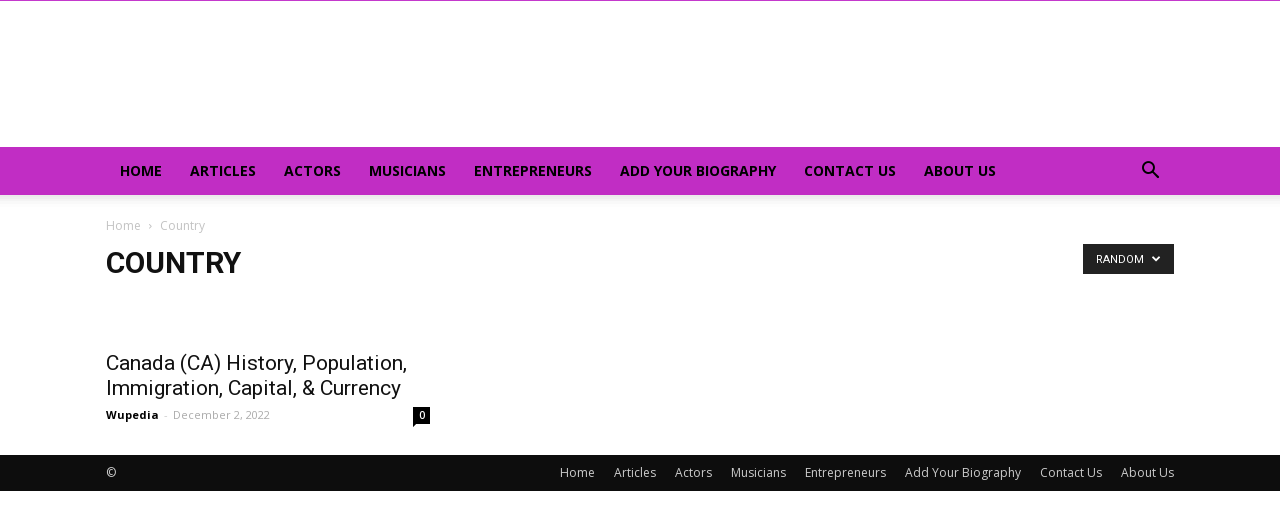

--- FILE ---
content_type: text/html; charset=utf-8
request_url: https://www.google.com/recaptcha/api2/aframe
body_size: 266
content:
<!DOCTYPE HTML><html><head><meta http-equiv="content-type" content="text/html; charset=UTF-8"></head><body><script nonce="XW9isIPw6CM26xUgcosA7g">/** Anti-fraud and anti-abuse applications only. See google.com/recaptcha */ try{var clients={'sodar':'https://pagead2.googlesyndication.com/pagead/sodar?'};window.addEventListener("message",function(a){try{if(a.source===window.parent){var b=JSON.parse(a.data);var c=clients[b['id']];if(c){var d=document.createElement('img');d.src=c+b['params']+'&rc='+(localStorage.getItem("rc::a")?sessionStorage.getItem("rc::b"):"");window.document.body.appendChild(d);sessionStorage.setItem("rc::e",parseInt(sessionStorage.getItem("rc::e")||0)+1);localStorage.setItem("rc::h",'1769907822304');}}}catch(b){}});window.parent.postMessage("_grecaptcha_ready", "*");}catch(b){}</script></body></html>